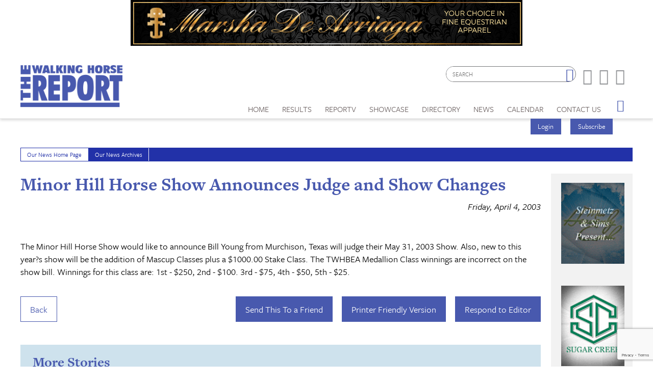

--- FILE ---
content_type: text/html; charset=utf-8
request_url: https://www.google.com/recaptcha/api2/anchor?ar=1&k=6LduUvEoAAAAADP0SNyHEkVpa-QApGk4hQM_izws&co=aHR0cHM6Ly93d3cud2Fsa2luZ2hvcnNlcmVwb3J0LmNvbTo0NDM.&hl=en&v=PoyoqOPhxBO7pBk68S4YbpHZ&size=invisible&anchor-ms=20000&execute-ms=30000&cb=3919f12bfsh0
body_size: 48609
content:
<!DOCTYPE HTML><html dir="ltr" lang="en"><head><meta http-equiv="Content-Type" content="text/html; charset=UTF-8">
<meta http-equiv="X-UA-Compatible" content="IE=edge">
<title>reCAPTCHA</title>
<style type="text/css">
/* cyrillic-ext */
@font-face {
  font-family: 'Roboto';
  font-style: normal;
  font-weight: 400;
  font-stretch: 100%;
  src: url(//fonts.gstatic.com/s/roboto/v48/KFO7CnqEu92Fr1ME7kSn66aGLdTylUAMa3GUBHMdazTgWw.woff2) format('woff2');
  unicode-range: U+0460-052F, U+1C80-1C8A, U+20B4, U+2DE0-2DFF, U+A640-A69F, U+FE2E-FE2F;
}
/* cyrillic */
@font-face {
  font-family: 'Roboto';
  font-style: normal;
  font-weight: 400;
  font-stretch: 100%;
  src: url(//fonts.gstatic.com/s/roboto/v48/KFO7CnqEu92Fr1ME7kSn66aGLdTylUAMa3iUBHMdazTgWw.woff2) format('woff2');
  unicode-range: U+0301, U+0400-045F, U+0490-0491, U+04B0-04B1, U+2116;
}
/* greek-ext */
@font-face {
  font-family: 'Roboto';
  font-style: normal;
  font-weight: 400;
  font-stretch: 100%;
  src: url(//fonts.gstatic.com/s/roboto/v48/KFO7CnqEu92Fr1ME7kSn66aGLdTylUAMa3CUBHMdazTgWw.woff2) format('woff2');
  unicode-range: U+1F00-1FFF;
}
/* greek */
@font-face {
  font-family: 'Roboto';
  font-style: normal;
  font-weight: 400;
  font-stretch: 100%;
  src: url(//fonts.gstatic.com/s/roboto/v48/KFO7CnqEu92Fr1ME7kSn66aGLdTylUAMa3-UBHMdazTgWw.woff2) format('woff2');
  unicode-range: U+0370-0377, U+037A-037F, U+0384-038A, U+038C, U+038E-03A1, U+03A3-03FF;
}
/* math */
@font-face {
  font-family: 'Roboto';
  font-style: normal;
  font-weight: 400;
  font-stretch: 100%;
  src: url(//fonts.gstatic.com/s/roboto/v48/KFO7CnqEu92Fr1ME7kSn66aGLdTylUAMawCUBHMdazTgWw.woff2) format('woff2');
  unicode-range: U+0302-0303, U+0305, U+0307-0308, U+0310, U+0312, U+0315, U+031A, U+0326-0327, U+032C, U+032F-0330, U+0332-0333, U+0338, U+033A, U+0346, U+034D, U+0391-03A1, U+03A3-03A9, U+03B1-03C9, U+03D1, U+03D5-03D6, U+03F0-03F1, U+03F4-03F5, U+2016-2017, U+2034-2038, U+203C, U+2040, U+2043, U+2047, U+2050, U+2057, U+205F, U+2070-2071, U+2074-208E, U+2090-209C, U+20D0-20DC, U+20E1, U+20E5-20EF, U+2100-2112, U+2114-2115, U+2117-2121, U+2123-214F, U+2190, U+2192, U+2194-21AE, U+21B0-21E5, U+21F1-21F2, U+21F4-2211, U+2213-2214, U+2216-22FF, U+2308-230B, U+2310, U+2319, U+231C-2321, U+2336-237A, U+237C, U+2395, U+239B-23B7, U+23D0, U+23DC-23E1, U+2474-2475, U+25AF, U+25B3, U+25B7, U+25BD, U+25C1, U+25CA, U+25CC, U+25FB, U+266D-266F, U+27C0-27FF, U+2900-2AFF, U+2B0E-2B11, U+2B30-2B4C, U+2BFE, U+3030, U+FF5B, U+FF5D, U+1D400-1D7FF, U+1EE00-1EEFF;
}
/* symbols */
@font-face {
  font-family: 'Roboto';
  font-style: normal;
  font-weight: 400;
  font-stretch: 100%;
  src: url(//fonts.gstatic.com/s/roboto/v48/KFO7CnqEu92Fr1ME7kSn66aGLdTylUAMaxKUBHMdazTgWw.woff2) format('woff2');
  unicode-range: U+0001-000C, U+000E-001F, U+007F-009F, U+20DD-20E0, U+20E2-20E4, U+2150-218F, U+2190, U+2192, U+2194-2199, U+21AF, U+21E6-21F0, U+21F3, U+2218-2219, U+2299, U+22C4-22C6, U+2300-243F, U+2440-244A, U+2460-24FF, U+25A0-27BF, U+2800-28FF, U+2921-2922, U+2981, U+29BF, U+29EB, U+2B00-2BFF, U+4DC0-4DFF, U+FFF9-FFFB, U+10140-1018E, U+10190-1019C, U+101A0, U+101D0-101FD, U+102E0-102FB, U+10E60-10E7E, U+1D2C0-1D2D3, U+1D2E0-1D37F, U+1F000-1F0FF, U+1F100-1F1AD, U+1F1E6-1F1FF, U+1F30D-1F30F, U+1F315, U+1F31C, U+1F31E, U+1F320-1F32C, U+1F336, U+1F378, U+1F37D, U+1F382, U+1F393-1F39F, U+1F3A7-1F3A8, U+1F3AC-1F3AF, U+1F3C2, U+1F3C4-1F3C6, U+1F3CA-1F3CE, U+1F3D4-1F3E0, U+1F3ED, U+1F3F1-1F3F3, U+1F3F5-1F3F7, U+1F408, U+1F415, U+1F41F, U+1F426, U+1F43F, U+1F441-1F442, U+1F444, U+1F446-1F449, U+1F44C-1F44E, U+1F453, U+1F46A, U+1F47D, U+1F4A3, U+1F4B0, U+1F4B3, U+1F4B9, U+1F4BB, U+1F4BF, U+1F4C8-1F4CB, U+1F4D6, U+1F4DA, U+1F4DF, U+1F4E3-1F4E6, U+1F4EA-1F4ED, U+1F4F7, U+1F4F9-1F4FB, U+1F4FD-1F4FE, U+1F503, U+1F507-1F50B, U+1F50D, U+1F512-1F513, U+1F53E-1F54A, U+1F54F-1F5FA, U+1F610, U+1F650-1F67F, U+1F687, U+1F68D, U+1F691, U+1F694, U+1F698, U+1F6AD, U+1F6B2, U+1F6B9-1F6BA, U+1F6BC, U+1F6C6-1F6CF, U+1F6D3-1F6D7, U+1F6E0-1F6EA, U+1F6F0-1F6F3, U+1F6F7-1F6FC, U+1F700-1F7FF, U+1F800-1F80B, U+1F810-1F847, U+1F850-1F859, U+1F860-1F887, U+1F890-1F8AD, U+1F8B0-1F8BB, U+1F8C0-1F8C1, U+1F900-1F90B, U+1F93B, U+1F946, U+1F984, U+1F996, U+1F9E9, U+1FA00-1FA6F, U+1FA70-1FA7C, U+1FA80-1FA89, U+1FA8F-1FAC6, U+1FACE-1FADC, U+1FADF-1FAE9, U+1FAF0-1FAF8, U+1FB00-1FBFF;
}
/* vietnamese */
@font-face {
  font-family: 'Roboto';
  font-style: normal;
  font-weight: 400;
  font-stretch: 100%;
  src: url(//fonts.gstatic.com/s/roboto/v48/KFO7CnqEu92Fr1ME7kSn66aGLdTylUAMa3OUBHMdazTgWw.woff2) format('woff2');
  unicode-range: U+0102-0103, U+0110-0111, U+0128-0129, U+0168-0169, U+01A0-01A1, U+01AF-01B0, U+0300-0301, U+0303-0304, U+0308-0309, U+0323, U+0329, U+1EA0-1EF9, U+20AB;
}
/* latin-ext */
@font-face {
  font-family: 'Roboto';
  font-style: normal;
  font-weight: 400;
  font-stretch: 100%;
  src: url(//fonts.gstatic.com/s/roboto/v48/KFO7CnqEu92Fr1ME7kSn66aGLdTylUAMa3KUBHMdazTgWw.woff2) format('woff2');
  unicode-range: U+0100-02BA, U+02BD-02C5, U+02C7-02CC, U+02CE-02D7, U+02DD-02FF, U+0304, U+0308, U+0329, U+1D00-1DBF, U+1E00-1E9F, U+1EF2-1EFF, U+2020, U+20A0-20AB, U+20AD-20C0, U+2113, U+2C60-2C7F, U+A720-A7FF;
}
/* latin */
@font-face {
  font-family: 'Roboto';
  font-style: normal;
  font-weight: 400;
  font-stretch: 100%;
  src: url(//fonts.gstatic.com/s/roboto/v48/KFO7CnqEu92Fr1ME7kSn66aGLdTylUAMa3yUBHMdazQ.woff2) format('woff2');
  unicode-range: U+0000-00FF, U+0131, U+0152-0153, U+02BB-02BC, U+02C6, U+02DA, U+02DC, U+0304, U+0308, U+0329, U+2000-206F, U+20AC, U+2122, U+2191, U+2193, U+2212, U+2215, U+FEFF, U+FFFD;
}
/* cyrillic-ext */
@font-face {
  font-family: 'Roboto';
  font-style: normal;
  font-weight: 500;
  font-stretch: 100%;
  src: url(//fonts.gstatic.com/s/roboto/v48/KFO7CnqEu92Fr1ME7kSn66aGLdTylUAMa3GUBHMdazTgWw.woff2) format('woff2');
  unicode-range: U+0460-052F, U+1C80-1C8A, U+20B4, U+2DE0-2DFF, U+A640-A69F, U+FE2E-FE2F;
}
/* cyrillic */
@font-face {
  font-family: 'Roboto';
  font-style: normal;
  font-weight: 500;
  font-stretch: 100%;
  src: url(//fonts.gstatic.com/s/roboto/v48/KFO7CnqEu92Fr1ME7kSn66aGLdTylUAMa3iUBHMdazTgWw.woff2) format('woff2');
  unicode-range: U+0301, U+0400-045F, U+0490-0491, U+04B0-04B1, U+2116;
}
/* greek-ext */
@font-face {
  font-family: 'Roboto';
  font-style: normal;
  font-weight: 500;
  font-stretch: 100%;
  src: url(//fonts.gstatic.com/s/roboto/v48/KFO7CnqEu92Fr1ME7kSn66aGLdTylUAMa3CUBHMdazTgWw.woff2) format('woff2');
  unicode-range: U+1F00-1FFF;
}
/* greek */
@font-face {
  font-family: 'Roboto';
  font-style: normal;
  font-weight: 500;
  font-stretch: 100%;
  src: url(//fonts.gstatic.com/s/roboto/v48/KFO7CnqEu92Fr1ME7kSn66aGLdTylUAMa3-UBHMdazTgWw.woff2) format('woff2');
  unicode-range: U+0370-0377, U+037A-037F, U+0384-038A, U+038C, U+038E-03A1, U+03A3-03FF;
}
/* math */
@font-face {
  font-family: 'Roboto';
  font-style: normal;
  font-weight: 500;
  font-stretch: 100%;
  src: url(//fonts.gstatic.com/s/roboto/v48/KFO7CnqEu92Fr1ME7kSn66aGLdTylUAMawCUBHMdazTgWw.woff2) format('woff2');
  unicode-range: U+0302-0303, U+0305, U+0307-0308, U+0310, U+0312, U+0315, U+031A, U+0326-0327, U+032C, U+032F-0330, U+0332-0333, U+0338, U+033A, U+0346, U+034D, U+0391-03A1, U+03A3-03A9, U+03B1-03C9, U+03D1, U+03D5-03D6, U+03F0-03F1, U+03F4-03F5, U+2016-2017, U+2034-2038, U+203C, U+2040, U+2043, U+2047, U+2050, U+2057, U+205F, U+2070-2071, U+2074-208E, U+2090-209C, U+20D0-20DC, U+20E1, U+20E5-20EF, U+2100-2112, U+2114-2115, U+2117-2121, U+2123-214F, U+2190, U+2192, U+2194-21AE, U+21B0-21E5, U+21F1-21F2, U+21F4-2211, U+2213-2214, U+2216-22FF, U+2308-230B, U+2310, U+2319, U+231C-2321, U+2336-237A, U+237C, U+2395, U+239B-23B7, U+23D0, U+23DC-23E1, U+2474-2475, U+25AF, U+25B3, U+25B7, U+25BD, U+25C1, U+25CA, U+25CC, U+25FB, U+266D-266F, U+27C0-27FF, U+2900-2AFF, U+2B0E-2B11, U+2B30-2B4C, U+2BFE, U+3030, U+FF5B, U+FF5D, U+1D400-1D7FF, U+1EE00-1EEFF;
}
/* symbols */
@font-face {
  font-family: 'Roboto';
  font-style: normal;
  font-weight: 500;
  font-stretch: 100%;
  src: url(//fonts.gstatic.com/s/roboto/v48/KFO7CnqEu92Fr1ME7kSn66aGLdTylUAMaxKUBHMdazTgWw.woff2) format('woff2');
  unicode-range: U+0001-000C, U+000E-001F, U+007F-009F, U+20DD-20E0, U+20E2-20E4, U+2150-218F, U+2190, U+2192, U+2194-2199, U+21AF, U+21E6-21F0, U+21F3, U+2218-2219, U+2299, U+22C4-22C6, U+2300-243F, U+2440-244A, U+2460-24FF, U+25A0-27BF, U+2800-28FF, U+2921-2922, U+2981, U+29BF, U+29EB, U+2B00-2BFF, U+4DC0-4DFF, U+FFF9-FFFB, U+10140-1018E, U+10190-1019C, U+101A0, U+101D0-101FD, U+102E0-102FB, U+10E60-10E7E, U+1D2C0-1D2D3, U+1D2E0-1D37F, U+1F000-1F0FF, U+1F100-1F1AD, U+1F1E6-1F1FF, U+1F30D-1F30F, U+1F315, U+1F31C, U+1F31E, U+1F320-1F32C, U+1F336, U+1F378, U+1F37D, U+1F382, U+1F393-1F39F, U+1F3A7-1F3A8, U+1F3AC-1F3AF, U+1F3C2, U+1F3C4-1F3C6, U+1F3CA-1F3CE, U+1F3D4-1F3E0, U+1F3ED, U+1F3F1-1F3F3, U+1F3F5-1F3F7, U+1F408, U+1F415, U+1F41F, U+1F426, U+1F43F, U+1F441-1F442, U+1F444, U+1F446-1F449, U+1F44C-1F44E, U+1F453, U+1F46A, U+1F47D, U+1F4A3, U+1F4B0, U+1F4B3, U+1F4B9, U+1F4BB, U+1F4BF, U+1F4C8-1F4CB, U+1F4D6, U+1F4DA, U+1F4DF, U+1F4E3-1F4E6, U+1F4EA-1F4ED, U+1F4F7, U+1F4F9-1F4FB, U+1F4FD-1F4FE, U+1F503, U+1F507-1F50B, U+1F50D, U+1F512-1F513, U+1F53E-1F54A, U+1F54F-1F5FA, U+1F610, U+1F650-1F67F, U+1F687, U+1F68D, U+1F691, U+1F694, U+1F698, U+1F6AD, U+1F6B2, U+1F6B9-1F6BA, U+1F6BC, U+1F6C6-1F6CF, U+1F6D3-1F6D7, U+1F6E0-1F6EA, U+1F6F0-1F6F3, U+1F6F7-1F6FC, U+1F700-1F7FF, U+1F800-1F80B, U+1F810-1F847, U+1F850-1F859, U+1F860-1F887, U+1F890-1F8AD, U+1F8B0-1F8BB, U+1F8C0-1F8C1, U+1F900-1F90B, U+1F93B, U+1F946, U+1F984, U+1F996, U+1F9E9, U+1FA00-1FA6F, U+1FA70-1FA7C, U+1FA80-1FA89, U+1FA8F-1FAC6, U+1FACE-1FADC, U+1FADF-1FAE9, U+1FAF0-1FAF8, U+1FB00-1FBFF;
}
/* vietnamese */
@font-face {
  font-family: 'Roboto';
  font-style: normal;
  font-weight: 500;
  font-stretch: 100%;
  src: url(//fonts.gstatic.com/s/roboto/v48/KFO7CnqEu92Fr1ME7kSn66aGLdTylUAMa3OUBHMdazTgWw.woff2) format('woff2');
  unicode-range: U+0102-0103, U+0110-0111, U+0128-0129, U+0168-0169, U+01A0-01A1, U+01AF-01B0, U+0300-0301, U+0303-0304, U+0308-0309, U+0323, U+0329, U+1EA0-1EF9, U+20AB;
}
/* latin-ext */
@font-face {
  font-family: 'Roboto';
  font-style: normal;
  font-weight: 500;
  font-stretch: 100%;
  src: url(//fonts.gstatic.com/s/roboto/v48/KFO7CnqEu92Fr1ME7kSn66aGLdTylUAMa3KUBHMdazTgWw.woff2) format('woff2');
  unicode-range: U+0100-02BA, U+02BD-02C5, U+02C7-02CC, U+02CE-02D7, U+02DD-02FF, U+0304, U+0308, U+0329, U+1D00-1DBF, U+1E00-1E9F, U+1EF2-1EFF, U+2020, U+20A0-20AB, U+20AD-20C0, U+2113, U+2C60-2C7F, U+A720-A7FF;
}
/* latin */
@font-face {
  font-family: 'Roboto';
  font-style: normal;
  font-weight: 500;
  font-stretch: 100%;
  src: url(//fonts.gstatic.com/s/roboto/v48/KFO7CnqEu92Fr1ME7kSn66aGLdTylUAMa3yUBHMdazQ.woff2) format('woff2');
  unicode-range: U+0000-00FF, U+0131, U+0152-0153, U+02BB-02BC, U+02C6, U+02DA, U+02DC, U+0304, U+0308, U+0329, U+2000-206F, U+20AC, U+2122, U+2191, U+2193, U+2212, U+2215, U+FEFF, U+FFFD;
}
/* cyrillic-ext */
@font-face {
  font-family: 'Roboto';
  font-style: normal;
  font-weight: 900;
  font-stretch: 100%;
  src: url(//fonts.gstatic.com/s/roboto/v48/KFO7CnqEu92Fr1ME7kSn66aGLdTylUAMa3GUBHMdazTgWw.woff2) format('woff2');
  unicode-range: U+0460-052F, U+1C80-1C8A, U+20B4, U+2DE0-2DFF, U+A640-A69F, U+FE2E-FE2F;
}
/* cyrillic */
@font-face {
  font-family: 'Roboto';
  font-style: normal;
  font-weight: 900;
  font-stretch: 100%;
  src: url(//fonts.gstatic.com/s/roboto/v48/KFO7CnqEu92Fr1ME7kSn66aGLdTylUAMa3iUBHMdazTgWw.woff2) format('woff2');
  unicode-range: U+0301, U+0400-045F, U+0490-0491, U+04B0-04B1, U+2116;
}
/* greek-ext */
@font-face {
  font-family: 'Roboto';
  font-style: normal;
  font-weight: 900;
  font-stretch: 100%;
  src: url(//fonts.gstatic.com/s/roboto/v48/KFO7CnqEu92Fr1ME7kSn66aGLdTylUAMa3CUBHMdazTgWw.woff2) format('woff2');
  unicode-range: U+1F00-1FFF;
}
/* greek */
@font-face {
  font-family: 'Roboto';
  font-style: normal;
  font-weight: 900;
  font-stretch: 100%;
  src: url(//fonts.gstatic.com/s/roboto/v48/KFO7CnqEu92Fr1ME7kSn66aGLdTylUAMa3-UBHMdazTgWw.woff2) format('woff2');
  unicode-range: U+0370-0377, U+037A-037F, U+0384-038A, U+038C, U+038E-03A1, U+03A3-03FF;
}
/* math */
@font-face {
  font-family: 'Roboto';
  font-style: normal;
  font-weight: 900;
  font-stretch: 100%;
  src: url(//fonts.gstatic.com/s/roboto/v48/KFO7CnqEu92Fr1ME7kSn66aGLdTylUAMawCUBHMdazTgWw.woff2) format('woff2');
  unicode-range: U+0302-0303, U+0305, U+0307-0308, U+0310, U+0312, U+0315, U+031A, U+0326-0327, U+032C, U+032F-0330, U+0332-0333, U+0338, U+033A, U+0346, U+034D, U+0391-03A1, U+03A3-03A9, U+03B1-03C9, U+03D1, U+03D5-03D6, U+03F0-03F1, U+03F4-03F5, U+2016-2017, U+2034-2038, U+203C, U+2040, U+2043, U+2047, U+2050, U+2057, U+205F, U+2070-2071, U+2074-208E, U+2090-209C, U+20D0-20DC, U+20E1, U+20E5-20EF, U+2100-2112, U+2114-2115, U+2117-2121, U+2123-214F, U+2190, U+2192, U+2194-21AE, U+21B0-21E5, U+21F1-21F2, U+21F4-2211, U+2213-2214, U+2216-22FF, U+2308-230B, U+2310, U+2319, U+231C-2321, U+2336-237A, U+237C, U+2395, U+239B-23B7, U+23D0, U+23DC-23E1, U+2474-2475, U+25AF, U+25B3, U+25B7, U+25BD, U+25C1, U+25CA, U+25CC, U+25FB, U+266D-266F, U+27C0-27FF, U+2900-2AFF, U+2B0E-2B11, U+2B30-2B4C, U+2BFE, U+3030, U+FF5B, U+FF5D, U+1D400-1D7FF, U+1EE00-1EEFF;
}
/* symbols */
@font-face {
  font-family: 'Roboto';
  font-style: normal;
  font-weight: 900;
  font-stretch: 100%;
  src: url(//fonts.gstatic.com/s/roboto/v48/KFO7CnqEu92Fr1ME7kSn66aGLdTylUAMaxKUBHMdazTgWw.woff2) format('woff2');
  unicode-range: U+0001-000C, U+000E-001F, U+007F-009F, U+20DD-20E0, U+20E2-20E4, U+2150-218F, U+2190, U+2192, U+2194-2199, U+21AF, U+21E6-21F0, U+21F3, U+2218-2219, U+2299, U+22C4-22C6, U+2300-243F, U+2440-244A, U+2460-24FF, U+25A0-27BF, U+2800-28FF, U+2921-2922, U+2981, U+29BF, U+29EB, U+2B00-2BFF, U+4DC0-4DFF, U+FFF9-FFFB, U+10140-1018E, U+10190-1019C, U+101A0, U+101D0-101FD, U+102E0-102FB, U+10E60-10E7E, U+1D2C0-1D2D3, U+1D2E0-1D37F, U+1F000-1F0FF, U+1F100-1F1AD, U+1F1E6-1F1FF, U+1F30D-1F30F, U+1F315, U+1F31C, U+1F31E, U+1F320-1F32C, U+1F336, U+1F378, U+1F37D, U+1F382, U+1F393-1F39F, U+1F3A7-1F3A8, U+1F3AC-1F3AF, U+1F3C2, U+1F3C4-1F3C6, U+1F3CA-1F3CE, U+1F3D4-1F3E0, U+1F3ED, U+1F3F1-1F3F3, U+1F3F5-1F3F7, U+1F408, U+1F415, U+1F41F, U+1F426, U+1F43F, U+1F441-1F442, U+1F444, U+1F446-1F449, U+1F44C-1F44E, U+1F453, U+1F46A, U+1F47D, U+1F4A3, U+1F4B0, U+1F4B3, U+1F4B9, U+1F4BB, U+1F4BF, U+1F4C8-1F4CB, U+1F4D6, U+1F4DA, U+1F4DF, U+1F4E3-1F4E6, U+1F4EA-1F4ED, U+1F4F7, U+1F4F9-1F4FB, U+1F4FD-1F4FE, U+1F503, U+1F507-1F50B, U+1F50D, U+1F512-1F513, U+1F53E-1F54A, U+1F54F-1F5FA, U+1F610, U+1F650-1F67F, U+1F687, U+1F68D, U+1F691, U+1F694, U+1F698, U+1F6AD, U+1F6B2, U+1F6B9-1F6BA, U+1F6BC, U+1F6C6-1F6CF, U+1F6D3-1F6D7, U+1F6E0-1F6EA, U+1F6F0-1F6F3, U+1F6F7-1F6FC, U+1F700-1F7FF, U+1F800-1F80B, U+1F810-1F847, U+1F850-1F859, U+1F860-1F887, U+1F890-1F8AD, U+1F8B0-1F8BB, U+1F8C0-1F8C1, U+1F900-1F90B, U+1F93B, U+1F946, U+1F984, U+1F996, U+1F9E9, U+1FA00-1FA6F, U+1FA70-1FA7C, U+1FA80-1FA89, U+1FA8F-1FAC6, U+1FACE-1FADC, U+1FADF-1FAE9, U+1FAF0-1FAF8, U+1FB00-1FBFF;
}
/* vietnamese */
@font-face {
  font-family: 'Roboto';
  font-style: normal;
  font-weight: 900;
  font-stretch: 100%;
  src: url(//fonts.gstatic.com/s/roboto/v48/KFO7CnqEu92Fr1ME7kSn66aGLdTylUAMa3OUBHMdazTgWw.woff2) format('woff2');
  unicode-range: U+0102-0103, U+0110-0111, U+0128-0129, U+0168-0169, U+01A0-01A1, U+01AF-01B0, U+0300-0301, U+0303-0304, U+0308-0309, U+0323, U+0329, U+1EA0-1EF9, U+20AB;
}
/* latin-ext */
@font-face {
  font-family: 'Roboto';
  font-style: normal;
  font-weight: 900;
  font-stretch: 100%;
  src: url(//fonts.gstatic.com/s/roboto/v48/KFO7CnqEu92Fr1ME7kSn66aGLdTylUAMa3KUBHMdazTgWw.woff2) format('woff2');
  unicode-range: U+0100-02BA, U+02BD-02C5, U+02C7-02CC, U+02CE-02D7, U+02DD-02FF, U+0304, U+0308, U+0329, U+1D00-1DBF, U+1E00-1E9F, U+1EF2-1EFF, U+2020, U+20A0-20AB, U+20AD-20C0, U+2113, U+2C60-2C7F, U+A720-A7FF;
}
/* latin */
@font-face {
  font-family: 'Roboto';
  font-style: normal;
  font-weight: 900;
  font-stretch: 100%;
  src: url(//fonts.gstatic.com/s/roboto/v48/KFO7CnqEu92Fr1ME7kSn66aGLdTylUAMa3yUBHMdazQ.woff2) format('woff2');
  unicode-range: U+0000-00FF, U+0131, U+0152-0153, U+02BB-02BC, U+02C6, U+02DA, U+02DC, U+0304, U+0308, U+0329, U+2000-206F, U+20AC, U+2122, U+2191, U+2193, U+2212, U+2215, U+FEFF, U+FFFD;
}

</style>
<link rel="stylesheet" type="text/css" href="https://www.gstatic.com/recaptcha/releases/PoyoqOPhxBO7pBk68S4YbpHZ/styles__ltr.css">
<script nonce="J1mQ4M68FyMnhQwTBVjb0g" type="text/javascript">window['__recaptcha_api'] = 'https://www.google.com/recaptcha/api2/';</script>
<script type="text/javascript" src="https://www.gstatic.com/recaptcha/releases/PoyoqOPhxBO7pBk68S4YbpHZ/recaptcha__en.js" nonce="J1mQ4M68FyMnhQwTBVjb0g">
      
    </script></head>
<body><div id="rc-anchor-alert" class="rc-anchor-alert"></div>
<input type="hidden" id="recaptcha-token" value="[base64]">
<script type="text/javascript" nonce="J1mQ4M68FyMnhQwTBVjb0g">
      recaptcha.anchor.Main.init("[\x22ainput\x22,[\x22bgdata\x22,\x22\x22,\[base64]/[base64]/[base64]/bmV3IHJbeF0oY1swXSk6RT09Mj9uZXcgclt4XShjWzBdLGNbMV0pOkU9PTM/bmV3IHJbeF0oY1swXSxjWzFdLGNbMl0pOkU9PTQ/[base64]/[base64]/[base64]/[base64]/[base64]/[base64]/[base64]/[base64]\x22,\[base64]\x22,\[base64]/w5MnwpjCkMKJC2gZwrZSThtrwr9WBMOewpdOdMOKwoXCjHl2wpXDlsORw6kxRQl9N8O+fStrwqZ+KsKEw5vCl8KWw4AkwrrDmWNNwr9OwpV1VwoIM8OYFk/DmTzCgsOHw74fw4Fjw651Ynp0MsKlLjnCqMK5Z8OSDV1dSx/DjnVkwq3DkVNVBsKVw5BuwpRTw40Rwqdad2RyHcO1csONw5hwwodtw6rDpcKCEMKNwod4EAgAasKrwr1zNxwmZCEpwozDicOYO8KsNcOhACzChx3Cu8OeDcKyHV1xw5HDnMOuS8OewqAtPcKXI3DCuMOxw6fClWnCiDZFw6/CgcOQw68qQ0N2PcKdIwnCnDjCmkURwq7DncO3w5jDhyzDpyBvNgVHZMKPwqstJcO7w71RwrpTKcKPwqHDiMOvw5oJw4/CgQpsCAvCpcObw7hBXcKEw7rDhMKDw5TCsgo/[base64]/USDDvXPClcODw6HDmMKjdcKtwps2woXCo8KbwrxoNcO8wpzClsKJFcKBawPDnsOCKx/Dl2hxL8KDwqLCi8OcR8KvQcKCwp7CpUHDvxrDoyDCuQ7CuMOjLDoBw4tyw6HDmMKGO3/[base64]/CgcKtKGU6ZQAvwoJlw4ppcmnDm8OEUWHDkcKoD3YowqNdEMOIw5nDkxDCr3XCvAPDlsK1woTCjsOOSMK7YEfDulkdwphOO8OLw5UHw5o7FsOuLDTDiMK8ccKsw6zDosKFc2UEEMOlw7vDvTxEwr/Cv3fCscOsEMO3PDbDrkTDliPCqMOMBl/DglI2w5IkLGxsCcOiw65fBcKKw5HCh27Cp2DDl8Klw5XDkA1fw63Dvxx7P8O0wrPDqD/Dmil2w7LCuVEBworCs8KgZcOnQsKlw7HCvUBaURzDvVBVwpFBRC7CrDo7wqvCp8KMRTo4w50dwr5Two0vw5kuBcORQsKQwoVAwoEfaWTDvEMmZ8OFwofCqxZ8woAvw6XDsMO+DcKpM8OyHk4mwqU5wozCosOGf8KVBjZ3OsOgAyTDrW/[base64]/CkMKnwpJkwqR5w6JOJsO8wrXDpcOAw7XDs17CpGInBMKUZcOIV13CtsOQaQQYa8O+d3AMLizCkcKOwpTDjXDDg8K7w401w4Y+wpwfwpQdYEnCmcKbHcKjDMKqHMKfaMKfwpEYwpF0UTUrX2wdw77DtW3Dp0h/wovCgMOYYgcHEzXDkcK+NTRQMMKWBT3ChMKjFygcwpBRwp/Cp8OCdE3CjRrDn8K8woHCpsKbFTzCrXHDl0HCtsO3PlzDvCYrCz7CjRgXw6LDjcOtcDPDqxA3w7XCt8Kqw5XDkcK1XnRmaCk9I8K5wpFWFcOeHWxXw6wFw6/CrwrDssO/w5sgQ1tpwo5Zw4ptw5LDpT3CmcOBw4wbwpwuw7jDukxQFnvDsx7ClVJZKA0zccKmwox4ZsOswpTCq8OiLsKpwq3Co8OkNzxxJAXDoMOfw4w3SDbDsWEyCh8qM8O4Nw/CvMKHw48YbxlLQR7DiMKbIsK+WMKTwpTDm8OWEGrDsErDpDcEw4HDqcKBX0nCsQwGT1nDsQMHw5IOJ8OMFT/DnD/DssK8RUwPP2LCohg+w5g3an0FwrNjwp8TQWjDj8OXwp3Cli8iRcONF8K+SMOzc2sUG8KHNcKWwrIAw7DCrXlsFgrCiBAlL8KCC2Z6ZSRiGHcrIwzCt2XDo0bDtDgrwpYKw5J1ZcOuIFQ1JsKTw5LCjcKXw7/DqXpQw5YGX8O1V8KaSnXCrk9CwqMUcDHDvhrCt8Kpw5nCnm0qahrCmWtFVMOQw618E2VOb092S1txOFzChVTCpcOxAGzDgiTDuTbClQPDtg/DixrCmxTDksKzAcKDBRXDlsOYUBY9BgYBYmbCpT45SRJLNMK7w5fDp8KTZcOPYsOFAcKJZhUwfHBYw4XCksOuBm5Pw77Dln/CqMOBw43Dlk3Dox8fw44awrILKMOywpPDp2U6wq/[base64]/DsnPCucOtIcKlem4rUMOow78KHyzCmAHCgnR0ZMO5EsOkwp/DpyPDrsOYWT3DsCPCjXs5ZcKjwoPCmRjCqz3Cpn/Dj0fDv3DClT02IjjCgMK+X8KtwrnCh8OGa3wEwqTDvsOdwqgveD0/[base64]/Cn8OdAHoNWMKbUsKhw45mR27DqsOEwqHDp3DDs8OQfMK7N8KEZsOlISEvIMOUwo/Dl3hwwosdBEnDtSLDvyjCrcO7ARIEw4TDisODw6zCu8OIwrg0wpQTw51Qw4R+w70Aw5jCi8OWw414wqk8Xm/[base64]/DkGjDjHg3QsKXV8OBWWMwwq8EdcObT8OFcVl9U1DCvgvDjHvDgAjCpsK5NsOmwr3DoSVEwqEbW8KgNwHCgcOOw7pQOGZzw6BEw7UZaMKpwoAOFzLDpBAYw58ywqIbCWoRw4LClsO8e3LDrXnCr8KMesOhJMKLJw5ccMK/[base64]/JcKWB8OBw4rCi8OlUVDDgsKjw47DjRwKw4R1w73Cl8KVMMKyJMKKM0xGwoNqWcOFEnNJwpzDp0TDsl9mwql7bAPDjcOdGW55JDPDnMOPw50PKMKIw53CrMKLw4HDkT86QX/CvMKdwrjDlQUKw5DDucOXw4p0wpXDiMK8w6XCpsKydG07wrjCsgLDi34Tw7jCjMOdwrlsHMKzw48PKMOfwopaEMObwpTCqsKxVMObRsK3wo3CvGzDmcKxw4wyX8OpPMKcfMOiw5PDvsOVG8OpMBDDsCl/w5xbw4LCu8OwN8OlNsObFMOsC0kYUyDCtzjCocOGHiBLwrQ0w4XDsRBOJRPDrShqecOtF8OXw6/DgMOewpXCryrCj03DlElAw6LCqDLCi8OPwoPDgFvDrsK4wph7w5xww7gIw5M0KHnCixjDv3Eiw7HChjx+HsOHwqccwpdmTMKnwrzCjsOUDsKbwq/Dpj/CvxbCsSLDkMKTKxsQw7pCaXFdwqXDoCtCRQnCnMOYIcOSZnHDoMO0FMOvdMKWd0TDpivCqcKgfA4ZSMOoQcKnwqrDr1nDtUQNwpTDtcKEWMOZwo7DnATDn8OCwrjDnsK8I8KtwrPDpxwWw6JwB8Oww4/[base64]/[base64]/Dg8Kiw67DnmcTKsKnw5PChxlqw7wEwoLCkxQ/w6lvajsubcO/[base64]/CgcOfwr7Dm8K1w5cBw7/CrcOwwrHCqlxQwrRQGUfDiMKLw6DCr8KaJScqZCkEwqZ6ZsKnwr5SA8OIwrTDqcOfw6LDhcKuw5N/w7HDocOmw79hwq9WwonCjAguXMKgfFdtwp3DosOswrxiwplTwqXDhmUuWMKiEcKAKEM9UnZ1JHg0XBDDsh7DtxDDpcKkwpoywoPDvMO8XWEnVXhEwotVf8OlwpPDosKjwqBwfMKEw74leMOXwrUHesOiY0fChcK0Li3CtcOxB3AkDsODw71qbR9iL2HDj8OPTlYTKz/Cn3wXw6DCrAd3wqnCmgDDqzhfw6PCosOYfBfCs8O3bsK8w4JZS8OHwr9cw6ZAwrnChsO1woYGfRXDuMKfVSgQwq/CsFRzJ8OVTQPDnX9gUVzCpMKrU3bCkcOww7tXwpHCgMKDF8OidijChMOPJXRKOFsGWMOCJjknw5N/QcO4w4/CkEpAGWLCiyvCizgmdcKiwoF4WxFKZzXCj8Oqw7RPMMOxSsOyVUcXw5ALw67CvB7DscOHw67DlcKdwobDpxgkw6nCv28Ow57Dt8OtHcOXw6PCocKnIxHDscKbE8K/JsOfwo9kBcOTNUbDt8KfVjfDq8O5w7LDusO6MsO7w6bDp1TDh8OcRsKBwpMVLxvCh8OmOMOrwol7wq1twrYsHsKXDGdqwr4pw5s4FsOhw4vDoTUVX8O/[base64]/wq7DlsOrw53DksO6XMOZw4nCtsK4asOzw6XDq8KNwp3DqAUOZsOZwqbDh8Onw799KQIPS8Orw6PDj0J5w490w7vDumVnwqLDkUDCvcKlwr3Dv8OQwoXCi8KhccOXc8KPAsKfw6FfwqEzw7dSwqvDjcO+wpcvf8KKGWnCuAHCiRrDq8OBwpbCqXHDosKofig0VDvCpj/DoMOZKcKeW13ClcKwWHIGesO6LkXCtsKZPsOVwq9rZXkBw5HCsMKswqPDkC4cwqXDgMKdFMKVBcOsAwrDoEs0VArDszbCni/[base64]/DnxMtwo/DnMK2w6JTZsKQfz7DhiHDncOVw4cENsOlw5RwQsK1woPDocKLw6/DjsOuwoUWw5t1BMOvwrBSwqbCqBIbF8O9w43DiAJgwpDDmsOQPlAZw5N6wr7DosK1wqsKHcKhwp4dwqDDicO+LcKEA8OPw6lOBkPCk8Oew6lKG1HDuVPCpwEQw6TDsRU5wo/DjcKwBcKfP2A9w4DDucOwEXfDl8O9EU/DvBbDtm3DsX4uWMOVRsKXSMOXw5ltw5IRwqbDssOLwq/CvmnCsMOuwrtIwonDh0DDqUlPMCU5GyfDgcKIwoIMD8OewodNw7MkwoMLQcKAw6/[base64]/DiFgew5PClsK1BMKXwp5YIMKMbsOGwrAvwrnCqMOIw7PCli3DrS7CsCLDkFPDhsO2E1bCrMOhw4t/OGLDnjnDnlbDlTHCkF4dwqHDpcKdCmRFwpZ/w6XCksOGwrMIJcKbfcK/w4ogwq1wdcK6w4HCtMKpw4dHf8KocTrCl2zDlcKIBA/Djz5DKcOtwq06w5rCisKlMg7CpgMnZ8KTBsKUUFgGw7lwGMOsIcKSUsO2wpJ9wrpbQ8OZw5YpIw9owqtET8Knw513wrl0w7zCmBtxC8Orw54iw6I/wrzCmcOzwrXCsMOMQcKhXRUQw6VCWcOYwqnDsAHClsKfw4PClMK5HVzDnkHCu8O1dMOdFQ8AEG4XwoHDnsKNwqAPw5B3wqt6w5xuf0V5AkE5wp/CnWh6CsOjwoPCnMKYeHjDocKKE1khwoNJN8OMwp3Dj8O/w7pYAGZOwoVzesKEFjXDhsKvwrwrw5bCjcOsDcK/VsODLcOKRMKXw6HDoMKqwrjDvHbDvcKYZMOhwoMKPFrDhgbCtcOcw6vCjsKEw53CuG3CmMO3w70UTcK4QsK4U3hNw5J5w5hLblgbMMO5ZzzDgR/CpMO4SC/DnmjCi1IKC8KuwpbCi8OBw5Z7w6EQwotRX8OvdcKbSsKhw5MPe8KTwoEnMB3Dh8KYUsKOwrfCt8OTNsKAAHPCsFJsw6dsWxHCozMnAsKvw7zDqm/[base64]/[base64]/CqsOZw6l2ciHDhFjCr8OYwqcbwp3DlHfDgzomwqjCpCXCvsOXIkN2NkbDgArCncKjw6TCnsKzTivCoG/DtMK7QMK/w7vDgS1cw6ROMMKMSlRrU8OzwosTwoHDuTxsRsK4XUlww6jCrcKqw57DnsO3wp/Cq8Kpwq51PMOkw5Bow6fCtMOUK28hwoPDtMK/wqbDuMK6HsKFw7oUGVB7w44swqRKEEF+w6w/JMKMwqcpGRPDvF13S2XCpMKqw4jDmcKzw5lPKHHCmQXCrR3DmcOxNwnCvADCvsOgw7tuwq/ClsKof8KCwrcRAwl2wqPCjcKaPjZ3IcO8XcOuOB3CtcOXw4JsFsONRSkcw5nDvcO5FMO/woHCkm3CqxgzfgN4W1DCj8OcwoHCsnxDesO9R8KNw4vDqMOMcMOtwq0SfcOEwokLw55uwq/DuMO8E8K8wpbDnMK6HcOEw5PDnsOlw5jDsEXDqil7w5B3K8KDw4TClcKOf8K1w5zDpMO/[base64]/CgMKow4PCgcK6aG/DvcOjwq/DmsO2M2sDw5x0HFVTMcOnH8Oof8KDwotNw7VZEzMkw6HDhwxkwoA8wrbCqRgYw4jChcOnwpHDvBNMcT5kVyDCjsOuUgUHwoBdU8OPw45qVsOUJ8Kjw5PDpWXDn8Opw6DDryxfwoPDqSvCu8KXQcKEw7DCpBRfw4VPAMOkw4dRCUvCpFpfasOkwo/CssOww5HCsCRWwoEmKQnDnBfCukbDs8OgRykcw5DDksOWw6HDh8OfwrvChMOtHTDCr8KOw4PDklMJw6rCg1XCjMOOZ8Kjw6fDkcKteT/[base64]/w48YNHcdwo1hw5UCK0ckwqLChlbDqW8qb8OVbQ/CqsKmLAsma3TDkMOVwqbDjTcKUcOXw7zCghdrIQvDjjPDjU0FwpBMLcKZwonCoMKUBjgDw4LCsnvClRxnwpoXw53CukQfYAY/[base64]/DpMKVw5rCjRnCjBF/X8K6BQjDtVLCjMOEw4Uoa8K8RzgWGsKAw6HCo3HDv8K2HsKHw6HCt8Obw5g/GADDs1vDrw1Cw7lDwrvCk8Krw7PCu8Otw7PDpg4tWcKkIloIdUXDuyY5wpXDp17Cl0zCh8Obwqlsw4ckbMKYYcKbQcKiw6hhexDDnsKJw71bXcKhQh/CrMKVwp3Dj8OocT7CnDgcRMK7w77ChXfCl3zDgBXCqsKBK8OMw75UAsKDXSAbDMOJw5nCs8KkwpRsc1HDhsO2wrfCkzvDjjvDoB0nPMOlRcOFwojCu8OIwoPDlivDncK1fsKJN2/DgMKcwpJ3QW3DnhvDjcKqYQ4owppTw6QLw7RPw6rDp8OVcMO0w6vDv8OzTE8SwqAjwqEQbcOPH0dlwo9dwoTCu8OOIQVYK8OowrjCqsOJwovCpRE6HcKdIMKpZCwBfl7CgG04w73DncOwwrvCssKtw6bDgsOwwpULwozDsDYtwrk/HzUTGsKRw6DDshnCqzfChxRnw67CrMORIkbCu3tme0/Cr3bCuUAjwrFvw4DDmsKuw7jDqk/DuMKTw6rCqMOew7lRc8OWR8O8NhdyM2AqXMK1w5dQwptgwqwgw4kdw4hhw5kFw73DjsOcKzNiw4JxfjjDg8KKOsKTw7bCv8K6NcOOPRzDrzLCp8KBQR/[base64]/wpjCgsKaPjLDr3fCjsOFdU/Drm7DrsOKKMKLGMKVw4vDmMODwqUvw7rDtMOjLQTCnwbCr1/DjkNbw5PDtU4rcipWHMOOfMKvwoXDssKYPMKewpEDdMONwr/DgsK4w7/Dn8K/w4fCkzHCmkrCsGJJBX/DnR3CoQjDucObLMKTfFZ9Cn/CgMOeCnPDscODw6TDk8O+XTM0wr3DkjfDrMKhw7tkw5oxVMOPOcK7aMKRMTXDmkTCvMOoPB5Sw6drwodOwofDqH9meA0fDcO7w6NteTfCn8K8bMK7A8Krw4McwrDDuh7CrH/[base64]/Djl7ChwYEKgccSMOCw50yTMOGw5zCihskPsOhwp/[base64]/CuA4pHsKne17Di8KpwpLCjzXDpwLCi8O/RXNpw47CmGbCpxrCrwZaB8Kmf8KpAG7DuMK+wqzDiMK4UQ7ChHcaNcOIM8Otwqh5w67Cv8ObNcO5w4TCpTfDuCfCuGgBfMKLeRR5w77CtQJkT8OZw6nCtW3CrgAOw7IpwqgbBRLDtXDDihLDgi/DpgHDlGDClcKtwr9Xw7YDw7rDl0YZwrhVw7/DqU/[base64]/w7VRw7QHJcOpwpppw5bDrUXCmcKCUcKvw63CgsK4McKbwovCsMOwBMOYOMKYw6bCg8OawqM/woQMwo3CqC4jwp7CtSLDlsKDwoRXw4HCgMOEckvCgsOkPRfDi3PDuMKDLA3Dk8Omw53DoAcuwqZ2wqJQbcKaU3BJRnZHwqhww6DDkxU6EsOqCsKqXcONw4nCgsOXLCbCjsOaTcKaKMOqwrczw4FgwoLCl8O1w6lawoPDicKNw6ELwqHDsW/ClgsAwoYKwo8Aw6zDjypUZcKfw5zDnMOTaHUlQcKLw71Zw5/ChHs+wrzDg8OvwqHCgsKIwoHCpcKWHcKrwr9NwqkgwqBWw4XCoTQPwpLCrRjDkGvDsBMLacO3wrt4w7QuJMODworDusK7URbCrCc2QCfCsMKfHsK5wpnDiz7CiX1QVcO5w68nw55/OG4Tw5bDgsK2Q8KOSMOgw51fw6rDgmHDpsO9AxzCvV/CmcK6w7NHBRbDpU5qwoQHw4oLFEnCscONw5BycVTCgsK9EzHDkB5LwpzDhCTCuBLCuhQjwqjDohXDugN+AH1xw5/[base64]/CrljDpcKqw53CiMOEwrnCocOqwqkOf8KjQgfCq2zDvMOZw4JOIcKmDXXCpDHDt8Oaw4XDl8KaUjfClMKtSy3CuVUoVMOWw7LDoMKOw4tRY3pULm/CpcKAwqIefMOlFHXDh8O4XmDDvsKvwqI4ScKYQMK/c8KdfMKSwqlBwpfCsQEFwrxOw7TDmTR1wqLCvkdDwqrDsWJfCMOfw6pDw77DkHXCl2cWwqfCp8ONwq3Cq8Kgw7UHHX95AXPCqE4KXMKdWSHDn8KNQ3RuT8OEw7oGSz1jbMKtw7/[base64]/Dm1XCqcK4w4PCvirDu3vDiiE2aTE2bgkyVMOuwqdowokFEDgWw5nCuD9Dwq3ChGN0wog8GEnDj2IMw4bCrsOgw7xqKVXCrGHDlcKzHcKGwq7DolxkJsOmwrPDsMKwImo+wrbCtcOeVcOQwrHDliTDlWo6VMK9wo3Dk8OpTcKawrR9w6A4A1/CqcKsGDxsOxHCikbDusKNw4zCocONw6vCscKqRMKCwqvDpjbDqCLDpnI2woTDrsKTQsKUKcK+F1sPwpcqwrBgWCfDnjFYwprCiTXCt0p4wpTDrSPDukVCw5HDikMsw4oWw4jDghjCiRASw7DCtEJPK21/XWzDlxkLJ8OidHXCosO5ScO8woB/GcKvw5LDk8OFw6LCnU/ChlclOWEpKmo6w4fDoSYYUTXCp1B0wqDCnMK4w45GEsO9wrXCr0clHMKPQwDDiUvDgB48wpfChcK5MDZew4rDgR7Do8OjOcKIwocPwqMBwosIWcOSNcKaw7jDisKULHN/[base64]/CqzrCuhhdYMOiBFViOMKfw6TDoQI6w6HCignDrMONBsKLLH3DtcK0w6TDvQ/DkQAsw7TCuA1LZxNPwq14L8O9FMKbw5nCgGzCpUTCtsKfdMKCExp8ZTAqw6/DicK1w63DskNhSSjDjQABFMOUKTpTXUTDgXzClH0/wo4Vw5cpdsKww6Vjw4cFw65QfsOlDlxoHlLCuWjDsR0LdRghUzzDrcKbw70Vw7TClMOsw79Nw7TCrcKpIlx+wojCiVfCmFhILMOcWsKzw4fCgsOKwrPCmMOFf2rDncOVZ3/DhQV8ZjUzw7Z4wpRnw5DChMK9wrLCpMKOwpYjWzzDrhkSw6/Cs8KlQTluw55cw75dw5rCrcKIw6rCr8ORYy9swo8/wr1aUQ3CvsO+w6IAwo5dwpt9QR3DqMKMDid4CzHDqsKgK8O/wrLDrMOXc8Kew643PcKswogXwrzCscKafU9kwoMHw7F2w6IUw4jDnsK8acK4wpJeVBfCnE8Bw5EZXTkEwq0Bw5DDhsOCwpzDpcKww6MDwp5yHnHDgsKCwq/DlGTCgMOxSsKpw6HCh8KLD8KXMsOAFizDs8KfeGnCncKBTsObQEnCgsOWTMO6w7R7XMKdw7nCj29Twpw4JBsDwpvDskHCjsOcwq/DpMKCFCdbw7nDkcKBwr3Con3CtgEHwrY3bcOEdMOOwq/Cv8KcwqDCqlzDp8OmfcKlesKRwprDjTgZd1coQMOTQcObMMKnwrTDn8KOw48hw74xw6bCmRUhwrDCjlnClCXCn0LCszkOw5XDu8KmZcKwwoZpTzkrwojCiMO/c2XCnWt7wpYSw7MiKcKfY0QkZsKcD0vClTB6wrYWwq3DpsOwc8KYMMObwqtrw67CocK7eMKLScKvTcO4P0Q8wpTCpsKDKx7ChkHDu8KkQlAZVg0bAwnCtMO9PcO1w4JUD8Olw5tIBXfChS3CsGnCt0fCrMOifjzDkMOhHcKrw48lfcKuDA/CmMOTKz0bXsKsfwwqw4pkdsKRcSfDssORwq7ChDNuQsKpcT4RwoUXw5/CpMOZJsKmc8KRw4wEwpbDksK1w4jDvXMxWMOywoJmwpfDrRsEw6DDlyLCmMKuwqwfw4jDsSfDshdhw70wZMKzw7TDi2PDjsK5wpLDncOIw7RXIcKYwokzP8KlUMK1YsKNwrnDqQ5Mw64HREx2Okw6EjvDjcKAciTDisO7OcK0w7TCgkHDn8K9NEwUXMK5HAgbHcKbNA/CiSk/[base64]/Dv37CgiHCisKHJsKdAMKqFsKkYHjCiiJiw6vCgjcNIB5HNQHDjXvDty7Cr8KXTENtwrpBwo1dw5rCvMOqe1tIw4vCpsK4wpzDr8KWwr3DmMOmfkHCvzwQC8OLwqzDrV04wq9eb2DCpyZpw7PClsKIeAzDtMKIT8Olw7fDmToXNcOJwp/CpmBgN8OIw6hew4Qfw6fDnlfDoRMaTsOEw7l/[base64]/DvcODwo7CuMKxw5cSYcKcICPCiMOPGMK5WcKdwr0Jw63CgH46wo3DqnVzw5jDgXJyZjfDllbCjsKywqLDpcOGw5hBCwpmw6/CvcKeWcKUw4Jhwo/CsMOyw6LDsMKsM8OIw6PCmlwQw7IkWxEdw4cwfcO6YDtPw5MzwqHDtEcFw6bCi8KkFTJkfyPDk2/CucO+w4/Ct8KDwrdOJWZWwpfDogvCgMKPR0lXwq/[base64]/wqVsOVXDg8KcwoXDoMOjYXvCggHCpcO8YsKMLsKvw4/CosKqA0xEwp7CpsKVK8KGEirCvGHCj8OfwqYlIHHCkVjClsKvw5/DoXJ8d8Ovw55fw6wjwpdQYhZgfyAUw4nCqRJOO8OSwrZEwoR9wr3ClcKHw5fCiHQywpMNwpUzdBNMwqRfw4Q5wp7DrA0Rw6PDsMO/w4p/c8KUQMOvwoIxwr7CjQTDrsOvw7/[base64]/wovCnMOrE8O2bF/Cslw4djprbyfCpBrCkMOseFUEw6XDsXpxwqTDlsKJw7vCmsO4AU7DujHDrRHDgmNLOcOSKBAhwo/CkcOGFsO+AGIIQcK4w7oXw5nDj8OoXsKVWnDDrxLCp8KvF8O4NcKcw5gLw6XClSs7ZcKTw7VKw51swotEw5NSw7MKwrvDiMKDYlvDs3t/TSHCrlHCoRwtQxUFwoMdw5HDksOaw6wrVMKpPlpwJ8OOJ8KwUcO/[base64]/w5nCgcKcwozCk8KtJC0Uwr/[base64]/wpZDwpjCmxlNw73CosK0w4DDkjVcwrfDiMO3Pkp6w53CoMKkWMK7wrR3dhNiwoA3w6PDnWkuw5TCt3IbJzTDk33DmhXDo8KqW8OBwrdqKiDCoTrCrxrCmkDCunkGw7Rjwphnw6fDlD7DtDHClMOQQXTDkWzCs8KNesKEJwZXS0HDiG48wqHCr8K5w7jCusKkwqbDtx/CpG/[base64]/[base64]/ClcOBXRkkIQzCpmMNwpRVw4FpXn11w4gfDsO6LMK/CSI7HnsNwpHDtMOvFDXDoH0ZWA/Cmnl7Y8KfC8KAw5ZbX0JKw4UCw4DCiz/CpsKjwotfbWnDmsKNUXHCszonw4cpIzBwEBJfwqvDnsOQw7nCncK2w5nDiV3CknFKAcOywrxrRcKxP0/CoHx9wqjCnsKqwqjDhsOmw7PDiArCtQ/[base64]/ZFPCvsKAwr/DlGVowrMELAIABTt9w7lrEywUw516w48sUzJFw6TDnMKpw7jCpMKjwox3PMKzwqfDisKnAA3Cq2/[base64]/w5HCssOXw6rDkcK+w48vecKYTMOcw79LwoTDnmLDocKOw4HCnXzDpVJ/A1DDnMK6w6sgwpPDqUfCisOVWcKJMMKGw73DicOBwoF4woDCnjbCsMOxw5TCn27CucOICcO7McOWTEvCmsKmN8OvHUYGw7BLw5nDtQ7Dm8Oiw5UTwqQEfi5Ww4/DqcOew5nDvMOPw5vDuMKDw6QYwoZrPcOTa8KQw4DDr8KKw7/CjsKswq8jw5rDgTV+Y2s3cMK1w6Rzw6jCnWvDsj7DlcKBwpjDixXDucKawrVlwpnDhTDCumAdwroJQ8KuccKiV3HDhsKYw70qFcKDcD0QZMOGwrY3w5nDigfDl8OYwq48Ilp+w7QWFzdow7lbZMOlG23Dh8K0bmzCgcK3KMKwJEfDpyrCg8OAw5XDk8K/DCZJw65ewrBrP2hDNcOcC8KFwq7CmMOibWrDkMOFw6gDwpk8w5dbwp7ClcKHS8O+w7/[base64]/DlsOrw55jY0duwpXDqFvClMOlw6sgwrHDm8KywqHDj0JUYGjCg8ONEcKEwofCj8KcwqUzwozDscKwNm/DusKGUCXCs8KqXD7CqRPCo8ObUjbCqArDosKPw5wnMMOoX8KzNMKoHD/[base64]/JiR/[base64]/[base64]/CiyTDvyLDlsKdwpEhwq/DpXxWCDB4w5HDmmvCl0kmC0cRVMO8TcKpa0fDkMOBPlosfDnDsHDDlsOuw6wswpHDisKYw68Ew6Evw4HCkBjDlcOcTFnChgHCtXIWw6bDj8KQwrpgWMKiw77Cul86wqfCjsKJwoIPw6vCq2ZYIcODXAXDqsKvNMOJw54mw4c/PHzDvcKIBQTCoyVmwoY2UcOHwoHDpS/Cr8KDwoZYw5fDsQdkwrEewqzDigHCkQHDrMKvw4zDuinDlMK5w5rCnMOfwo1Gw4rDqhQSSHJww7pqPcKiP8KyDMKVw6NLfgzDuCDDuQvCrsKDKn3CtsKjwqrCgn4TwrjCv8K3OjPDgiV4X8KjdRnChkgWQUd/NsOHA3g4YmXDh0rDtWXDlMKhw5/DucOBSMOAD3XDj8KwWkgLB8K/w5UqARfDgSFEH8Kyw6LCjsOla8OOwpnClX3DuMK0w5cdwpHDgQzDosO5wo5owrAVwqbDo8K0QMKIwpVDw7LCjwHDhTRdw6DDmyvCqy/DosO/DsORbMOyH0FqwqdKwr0owovDtDlmdgQJwpB2N8KrGT0Mwo/Cmj0KMgTDr8O2ZcKlw4gcw4jCjcK2bcONw47CrsK2RDzDscK0TMOSw6HDiGhEwrEOw7DDqcOuf3I2w5jDkAEtwobDnBHDmT96YmbDvcKpw6jCiGpLw5rDucOKMUdqwrHCthYmw6/CpGsnwqLCgMKsQ8OCw4wIw6p0b8OxJ0rDkMKIScOaXADDh2VWBWR/EHPDnBV5G3bCs8OLDQpiw6hFw6FQMQ8yEsK2w67CrErCk8OVYAPDpcKKMW8wwrNgwqRvS8K+acOZwpUGwpnDs8ONw4cBwqpowr0uFwzDiGjCtMKnPU8zw5DCnjfDhsK7wrcVJMO1w4rDql1vdcOHBGnCkMKCDsO6w6p5w79Jw4kvw4hAD8KCWj0sw7Riw4/DqMOdFC0zw4LCnk0ZDMKkw4TCicOEwq8ZQXfCjMKcd8OjERPDji/Ds2XCjMKSHhLDr13CpGfDv8OdwpLCiUU9NFgGaAQhcsKTdsKQw7nDs37CgXtWw53CrU0bJ1TDqSzDqsOzwpDCgUAEdMOOwqAvw7o0wqTDo8K+w7UXY8OKJSY+wr09w57Dl8KPJAt3G3ktw6dqw742w4LCrkDClcK8wrc0GsOPwoHCpU/CshvCqcKoQAvCrTxcBDPDvMK5Qi8DVgnDo8KZdAdlRcOXw7hHXMOmwq/CkhrDu1Zmw6daBF5tw5Q+ACDDk1PCkhfDisOXw4HCjTVuDWLCjW8dw4TCtcKNe2x2GkDDpjdNccKywqnChUPCmRrCgcOnwpPDlDHCkkXCu8Oowp3DjMKzSsOgwrxbIXIZfG/CkwDCoWlew4vDp8ONVV0ZEsOCwpLCiULCvB5VwrzDuTJEfsKBGlzCiS/CjMKyP8OaYRnDhcO8a8K/YsK8w4LDiHk2ISjDtXgrwo5ZwoHCqcKkQ8KlU8K1EcOew67DucKDwpRew4cQw7TCoEDCrhpTVmp4w5kzw6rDiCNXc3NsdyB/[base64]/DjjjCo8OfCsO/eFVrwpXDn2/[base64]/Dq8KXDSBuCGk9fMKPwoIfEWotwrN/DyDCtlg0cyBGT3cCeDvDocOfwqbCncOzS8OxHnbCjjrDlcK8acK/w4LCuCMCLU0Rw4LDgsKeT1fDmcKpwqhXTMKAw5c8wpTDrSrCrsOgaC4WNA4LRcKMBlA6w5PCkQXDiGzDkmzDscOvw5zDnloLcVAGw73Dl0NPw5l3woUwRcOgfwXDrcKHc8ObwrIQQcOhw6nCjMKCACPCiMKpwqRNw6DCjcOaUhoEKcK7w4/DhsKMwrR8C3F7MDdGw7TCvsKrwpfCocKtWMOBc8OMwpXDosOmSkcawrwhw5pkTk13w6rCuxrCsi1XM8OVw5xPGnYCwrzCssK5NGPDrWsSIiZOZsOvQMKswqTDmMK2w5weEsOpwrHDjMOEwrJsJ1w2fsKYw5Mrd8KpHx3Cl3HDqhs5RMO9w4zDol8cYUVewqbCmmU/wqzDiFURcV0tIMObYQZww4fCjl3CtcKPeMO7w53CvkNQwrk8SG8+QzvDv8Osw5drwpXDj8OMZWNAc8ORLTDDjF3DvcKFPFlUFjDCscKMFQwpWBAnw4Y3wqXDvyrDiMOrJsO/aUrDqMOfCA7Di8KhJx1uw6TChX/Ck8Ohw4LDoMOxwoRqw7XClMOieRLDj0/[base64]/wq82IsO3GlpObQDCqMKzw4XCo8KdwotmwrV8wq9dVFLDlDzCksKbUHhPwphUQ8Osd8KFwrIVRcKJwq4Ww7xSAEUyw4Bnw78TYcOUAVrCqXfCrjtEw6/[base64]/DncKOcSAkw45iDMOfFF7DoMKfw4cTw43CksOPNcOiwr/CgmkHwoDCgcOVw4VBDh5Bw5TDocKaWwF/BkDDiMOMwrTDnQYiFsKtwrnCusOEw7LCgMOZOlnDiDvDgMO3PMKvwrs9QBYURUfCuExjwq/CiFZUccKww4/[base64]/[base64]/[base64]/wofCucOUw6c1w5vDn8Oew43CqwLCtsO5w6QZARjDkcOKUyJoS8Kqw4Q/w7UHLApMwqg8wqRucCnDmCs9J8KQUcObT8KBwo07w60Ow5HDqHZpCkvDj0Edw4RzEip9HsKew7TDjggUPQ3CpkbCtcOqNsOqw7PCg8OqXx04FzpfLxbDim3CqFrDhicuw5FUw6tPwr9GWzsyOMKUQxRhwrVEES/DlcKQC2nDssOFSMKsbMOewpLCvsKcw4w7w5YTwrY0aMKyfMO/wr7DncO/wqVkIsKBw4ITwovCmsODYsOjwpFBw6gWbHE1NxYKwoLCo8KnU8KkwocLw77DgsKLNcOFwonCtj/CvTrCpBA0wol1LcOowrHDjsKQw4TDrULDtCclBMKQfAdnw7jDrMK/UsO7w7xvw7BDwp/DiGTDjcOTB8O0dAJSwo5vw4AWVV8cwqg7w57CpRoqw79zUMOqwp/[base64]/DlVXCl8KPOcKYwqvDpGbCsVfCj8ORw5XDsmZPH8K5eRPCrQHCrsOSw5rCuw8rdETCqmjDssOmOMK3w6zDoCLCuXrCniRdw5HCscKpeW3Cgg5gYhbDn8K+fcKDM1rDuRTDhcKAW8KOGMORw5PDsFAjw7PDqsK7Ozg6w7jDnj/DoS9zw7JSwqDDlzZwEzvCpTbDgz86MmTDkgTDiVjCsjfDhBItGANcLEXDlF4jMn82w5FjR8OhB3IpQF3Ds21/wpN5XsOkccOmAlR0acKdwofClD8zVMK5aMKIacOmw6hkw7oOw77Dn2AAwr84wqjDnibCisO0JEbDtQ0Xw5LCvsOlw7xKw6dbw7JlFsKUwppEw7XDkj/DlUgiPx9qw6nCtMKlY8OEYcO3RsO0w5rCqGjCsF7Co8KxcFdSR1nDlnxvKMKBLjJ3L8KqOcKtM0spWiEdTcKdw5Yrw5lQw4vDvsK8MsOlwqECw6LDgRtgw7dic8KywqwZY3s/w6sVScKiw5JEIcKXwpfDmsOnw4QpwpgcwoR8X0g8FMKGwql8M8K7woDCpcKuwq9EPMKDAgkHwqMdXsKfw53DoihrwrPDoWcBwqM5wrzDqMOWwpXCgsKVw5/[base64]/CrkAbwqjDv8OtOnVEw5XDumrDlC/[base64]/DMOaa8OMw6p4IzNqcwDClcOGE8OmTcKtcMOzwrnDuUfCnQfDuA1HQn8vBsKyfHbCjzbDlw/DkcO5LcKANsK3wrRPU3bDscKnw6TDp8KTWMKtwqhIwpXDlWzCuF8BDE0jwq3DvMOxwq7CocKnw7Blw5JEFMOKOkXCmsOpw7w4wqfDjDXDmERhwpDDnGIYcMK6w4PDshwSwr1MJcKxw4IKAAd2aEdxZ8K6RnABR8OrwrwsS2lJw5xWwrHDosK/McOswpXCs0TDq8KxH8O6w7Ejb8KJw6NKwpkWJ8OMZsOcREzCpWbDsQXCk8KbRMOrwqdYJMK3w6gCbcOXKcOVYQXDkcOfJDXCgDfCscKgfnXCg2VXw7YMwqbCgcKLPQ3DvcKDw4NDw5bCkW/DlCDCnMKoBzw8X8KXd8KowqHDjMKPUsKuVgZpJAs3wrDCi3zCicK4wqzCk8OfCsKHJw3DiABfwp/DpsOxwq3DvcOzHQ7DgUgVwp/CqcKEw4RPcCLCvQ0qw68mworDsic6D8OWXDPCq8K7woM5Ww90TcKxwrMXw7fCo8OIwrgzwr3DincXw4hXa8OGSsOrw4h9w6jDjsKkwqDCuGlGAwXDqg14b8OnwqjDq2E/[base64]/DtVdzwpLCoE4sw4jDpMORDF/[base64]/Cm2nDhSYKPFlMw5LCpElOVcKSGcKAJQPCqMOjw7TDvjfCqMOFCEPDi8KiwqI6wqoQYwtRVi3Dq8OEG8OAVz1bE8Oaw4MVw43Do3fDkgINwpPCuMOSGcO/EWLDlx5Bw4VAwpDDrcKWdGrCuH5lIMOPwrHCsMO1GsOww4/CiFPDtQgFXsOXdQMrAMONd8KVw40Ow7cCw4bCl8Ksw7zCglMTw4LChw9+S8O5w7g3DMKmOV8sWcORw6fDiMOvw4jCgHzCnMK2wrbDt0LDo1TDrgTDtMKJIknDhi3Ckg/[base64]/CjsKeY33DvcKgwq1/w4ArAcO+wqTCvnlqPcKTwrFOVXfCtjt1w6/DpDHDoMKHBsKFKMK8BcOmw4Ycwp/Ck8OCDcO8wrbCjsOoensxwpgEwofDm8KHFsOuwod0w4HDucKNwrslQlzCtMKKPcOQP8O2Zk1sw6RpV341wrjDu8KTwqV7aMKgGsOYCMKLwrnDs07Cp2FYw6LDmcKvw7TDqT7CkDUnw6AAfUvCnwZlQMOmw7Zcw6LDmcKeQAscGsOoLsOvwpTDrcKSwp0\\u003d\x22],null,[\x22conf\x22,null,\x226LduUvEoAAAAADP0SNyHEkVpa-QApGk4hQM_izws\x22,0,null,null,null,1,[21,125,63,73,95,87,41,43,42,83,102,105,109,121],[1017145,797],0,null,null,null,null,0,null,0,null,700,1,null,0,\[base64]/76lBhnEnQkZnOKMAhnM8xEZ\x22,0,1,null,null,1,null,0,0,null,null,null,0],\x22https://www.walkinghorsereport.com:443\x22,null,[3,1,1],null,null,null,1,3600,[\x22https://www.google.com/intl/en/policies/privacy/\x22,\x22https://www.google.com/intl/en/policies/terms/\x22],\x22XXoH80kTafixnBRSnPybbZUugyz4L23qRk6oOyhD11E\\u003d\x22,1,0,null,1,1769058437764,0,0,[85,121,143,187,106],null,[142,29,36],\x22RC-qSnHoCZKmuE7fg\x22,null,null,null,null,null,\x220dAFcWeA64Tp7XWPWYbV0aedwLWcUwdjkl3SNXx0x9vjKH9nrv1bEaqb25kUY3GiQoA9ZVrxCHx_E00NuCke9uWLnoDkQtyhsjqw\x22,1769141238062]");
    </script></body></html>